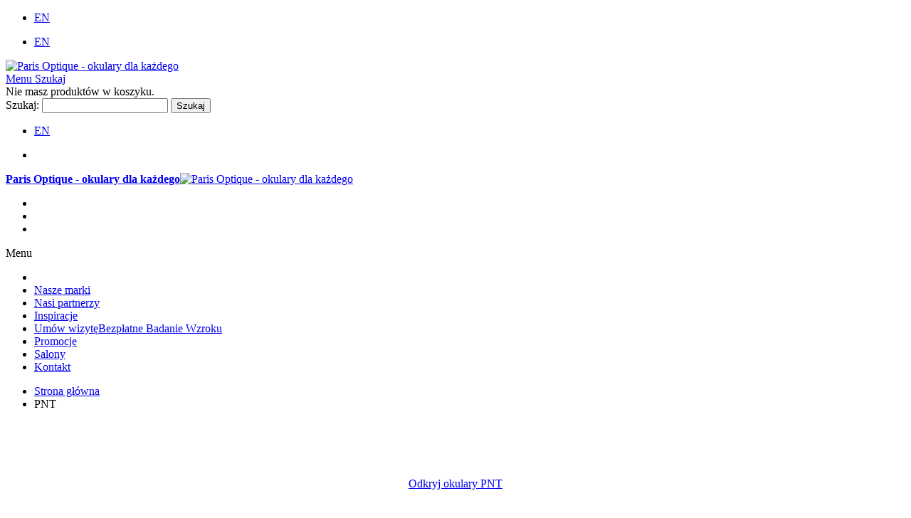

--- FILE ---
content_type: text/html; charset=UTF-8
request_url: https://parisoptique.pl/pnt
body_size: 11931
content:
<!DOCTYPE html>

<!--[if lt IE 7 ]> <html lang="pl" id="top" class="no-js ie6"> <![endif]-->
<!--[if IE 7 ]>    <html lang="pl" id="top" class="no-js ie7"> <![endif]-->
<!--[if IE 8 ]>    <html lang="pl" id="top" class="no-js ie8"> <![endif]-->
<!--[if IE 9 ]>    <html lang="pl" id="top" class="no-js ie9"> <![endif]-->
<!--[if (gt IE 9)|!(IE)]><!--> <html lang="pl" id="top" class="no-js"> <!--<![endif]-->

<head>
<meta http-equiv="Content-Type" content="text/html; charset=utf-8" />
<title>PNT</title>
	<meta name="viewport" content="width=device-width, initial-scale=1" />
	<meta name="description" content="" />
<meta name="keywords" content="" />
<meta name="robots" content="INDEX,FOLLOW" />
<link rel="icon" href="https://parisoptique.pl/media/favicon/default/favicon.png" type="image/x-icon" />
<link rel="shortcut icon" href="https://parisoptique.pl/media/favicon/default/favicon.png" type="image/x-icon" />

<!--[if lt IE 7]>
<script type="text/javascript">
//<![CDATA[
    var BLANK_URL = 'https://parisoptique.pl/js/blank.html';
    var BLANK_IMG = 'https://parisoptique.pl/js/spacer.gif';
//]]>
</script>
<![endif]-->

<link rel="stylesheet" type="text/css" href="https://parisoptique.pl/media/css_secure/512db86eae4927745387b2e1e478a36a.css" media="all" />
<link rel="stylesheet" type="text/css" href="https://parisoptique.pl/media/css_secure/9342314e68cece6e7a73e872665aef74.css" media="print" />
<script type="text/javascript" src="https://parisoptique.pl/media/js/b567e953268eecdb057e032535b476c6.js"></script>
<link rel="stylesheet" href="https://secure.przelewy24.pl/skrypty/ecommerce_plugin.css.php" />
<!--[if IE]>
<link rel="stylesheet" type="text/css" href="https://parisoptique.pl/media/css_secure/f379bfdeea36c3c26546a9fa0e7ed307.css" media="all" />
<![endif]-->
<!--[if lt IE 7]>
<script type="text/javascript" src="https://parisoptique.pl/media/js/e451f9ebdb2df5c705b3f42dd64dcfef.js"></script>
<![endif]-->
<!--[if lte IE 7]>
<link rel="stylesheet" type="text/css" href="https://parisoptique.pl/media/css_secure/9ed9ab92348d4579793c7714394b607c.css" media="all" />
<![endif]-->
<!--[if lte IE 8]>
<link rel="stylesheet" type="text/css" href="https://parisoptique.pl/media/css_secure/b5e6d167b8c108d5bfb76215a4a6f3e9.css" media="all" />
<![endif]-->

<script type="text/javascript">
//<![CDATA[
Mage.Cookies.path     = '/';
Mage.Cookies.domain   = '.parisoptique.pl';
//]]>
</script>

<script type="text/javascript">
//<![CDATA[
optionalZipCountries = ["AF","AL","DZ","AD","AO","AI","AQ","AG","AN","SA","AR","AM","AW","AU","AT","AZ","BS","BH","BD","BB","BE","BZ","BJ","BM","BT","BY","BO","BA","BW","BR","BN","IO","VG","BG","BF","BI","CL","CN","HR","CI","CY","TD","ME","CZ","UM","DK","CD","DM","DO","DJ","EG","EC","ER","EE","ET","FK","FJ","PH","FI","FR","TF","GA","GM","GS","GH","GI","GR","GD","GL","GE","GU","GY","GF","GP","GT","GN","GW","GQ","HT","ES","NL","HN","HK","IN","ID","IQ","IR","IE","IS","IL","JM","JP","YE","JO","KY","KH","CM","CA","QA","KZ","KE","KG","KI","CO","KM","CG","KR","KP","CR","CU","KW","LA","LS","LB","LR","LY","LI","LT","LU","LV","MK","MG","YT","MO","MW","MV","MY","ML","MT","MP","MA","MQ","MR","MU","MX","FM","MM","MD","MC","MN","MS","MZ","NA","NR","NP","DE","NE","NG","NI","NU","NF","NO","NC","NZ","OM","PK","PW","PA","PG","PY","PE","PN","PF","PL","PR","PT","ZA","CF","CV","RE","RU","RO","RW","EH","BL","MF","PM","KN","LC","VC","SV","WS","AS","SM","SN","RS","SC","SL","SG","SK","SI","SO","LK","US","SZ","SD","SR","SJ","SY","CH","SE","TJ","TH","TW","TZ","PS","TL","TG","TK","TO","TT","TN","TR","TM","TC","TV","UG","UA","UY","UZ","VU","WF","VA","VE","HU","GB","VN","IT","BV","CX","GG","JE","IM","SH","AX","CK","VI","HM","CC","MH","FO","SB","ST","ZM","ZW","AE"];
//]]>
</script>
            <!-- BEGIN GOOGLE UNIVERSAL ANALYTICS CODE -->
        <script type="text/javascript">
        //<![CDATA[
            (function(i,s,o,g,r,a,m){i['GoogleAnalyticsObject']=r;i[r]=i[r]||function(){
            (i[r].q=i[r].q||[]).push(arguments)},i[r].l=1*new Date();a=s.createElement(o),
            m=s.getElementsByTagName(o)[0];a.async=1;a.src=g;m.parentNode.insertBefore(a,m)
            })(window,document,'script','//www.google-analytics.com/analytics.js','ga');

            
ga('create', 'UA-93480773-1', 'auto');

ga('send', 'pageview');
            
        //]]>
        </script>
        <!-- END GOOGLE UNIVERSAL ANALYTICS CODE -->
    <style type="text/css">
									.footer-container2
	{
		background-image: url(https://parisoptique.pl/media/wysiwyg/infortis/ultimo/_patterns/default/1.png);
	}
		</style><script type="text/javascript">//<![CDATA[
        var Translator = new Translate({"HTML tags are not allowed":"Znaczniki HTML s\u0105 niedozwolone","Please select an option.":"Prosz\u0119 o wybranie opcji.","This is a required field.":"To pole jest wymagane.","Please enter a valid number in this field.":"Prosz\u0119 o wprowadzenie poprawnego numeru w tym polu.","The value is not within the specified range.":"Warto\u015b\u0107 nie znajduje si\u0119 w podanym zakresie.","Please use numbers only in this field. Please avoid spaces or other characters such as dots or commas.":"Prosz\u0119 o u\u017cywanie tylko liczb w tym polu. Prosz\u0119 o unikanie spacji, przecink\u00f3w lub kropek.","Please use letters only (a-z or A-Z) in this field.":"Prosz\u0119 o u\u017cywanie jedynie liter (a-z lub A-Z) w tym polu.","Please use only letters (a-z), numbers (0-9) or underscore(_) in this field, first character should be a letter.":"Prosz\u0119 o u\u017cywanie jedynie liter (a-z), cyfr (0-9) lub podkre\u015blnika (_) w tym polu, pierwszy znak powinien by\u0107 liter\u0105.","Please use only letters (a-z or A-Z) or numbers (0-9) only in this field. No spaces or other characters are allowed.":"Prosz\u0119 o u\u017cywanie jedynie liter (a-z lub A-Z) lub cyfr (0-9) w tym polu. Spacje i inne znaki nie s\u0105 dozwolone.","Please use only letters (a-z or A-Z) or numbers (0-9) or spaces and # only in this field.":"Prosz\u0119 o u\u017cywanie jedynie liter (a-z lub A-Z), cyfr (0-9) lub spacji i # w tym polu.","Please enter a valid phone number. For example (123) 456-7890 or 123-456-7890.":"Prosz\u0119 o wprowadzenie poprawnego numeru telefonu. Na przyk\u0142ad: (012) 345 67 89 lub 012 345 6789.","Please enter a valid fax number. For example (123) 456-7890 or 123-456-7890.":"Prosz\u0119 o wprowadzenie poprawnego numeru faksu. Na przyk\u0142ad: (012) 345 67 89 lub 012 345 6789.","Please enter a valid date.":"Prosz\u0119 o wprowadzenie poprawnej daty.","The From Date value should be less than or equal to the To Date value.":"Data pocz\u0105tkowa nie mo\u017ce by\u0107 p\u00f3\u017aniejsza ni\u017c data ko\u0144cowa","Please enter a valid email address. For example johndoe@domain.com.":"Prosz\u0119 o wprowadzenie poprawnego adresu e-mail. Na przyk\u0142ad: jankowalski@domena.pl.","Please use only visible characters and spaces.":"Prosz\u0119 u\u017cywa\u0107 tylko widocznych znak\u00f3w i spacji.","Please enter 7 or more characters. Password should contain both numeric and alphabetic characters.":"Prosz\u0119 o wprowadzenie 7 lub wi\u0119cej znak\u00f3w. Has\u0142o powinno zawiera\u0107 zar\u00f3wno znaki numeryczne jak i znaki alfabetu.","Please make sure your passwords match.":"Prosz\u0119 upewni\u0107 si\u0119, \u017ce has\u0142a pasuj\u0105 do siebie.","Please enter a valid URL. Protocol is required (http:\/\/, https:\/\/ or ftp:\/\/)":"Prosz\u0119 o wprowadzenie poprawnego URL. Wymagany jest protok\u00f3\u0142 (http:\/\/, https:\/\/ lub ftp:\/\/)","Please enter a valid URL. For example http:\/\/www.example.com or www.example.com":"Prosz\u0119 o wprowadzenie poprawnego URL. Na przyk\u0142ad: http:\/\/www.strona.pl lub www.strona.pl","Please enter a valid URL Key. For example \"example-page\", \"example-page.html\" or \"anotherlevel\/example-page\".":"Prosz\u0119 o wprowadzenie poprawnego klucza URL. Na przyk\u0142ad: \"przykladowa-strona\" lub \"przykladowa-strona.html\" lub \"innypoziom\/przykladowa-strona\".","Please enter a valid XML-identifier. For example something_1, block5, id-4.":"Prosz\u0119 o wprowadzenie poprawnego identyfikatora XML. Na przyk\u0142ad cos_1, blok5, id-4","Please enter a valid social security number. For example 123-45-6789.":"Prosz\u0119 o wprowadzenie poprawnego numeru ubezpieczenia spo\u0142ecznego. Na przyk\u0142ad: 123-45-6789.","Please enter a valid zip code. For example 90602 or 90602-1234.":"Prosz\u0119 o wprowadzenie poprawnego kodu pocztowego. Na przyk\u0142ad: 90602 lub 90-602.","Please enter a valid zip code.":"Prosz\u0119 o wprowadzenie poprawnego kodu pocztowego.","Please use this date format: dd\/mm\/yyyy. For example 17\/03\/2006 for the 17th of March, 2006.":"Prosz\u0119 o u\u017cycie nast\u0119puj\u0105cego formatu daty: dd\/mm\/rrrr. Na przyk\u0142ad: 17\/03\/2006.","Please enter a valid $ amount. For example $100.00.":"Prosz\u0119 o wprowadzenie poprawnej kwoty w $. Na przyk\u0142ad $100.00.","Please select one of the above options.":"Prosz\u0119 o wyb\u00f3r jednej z powy\u017cszych opcji.","Please select one of the options.":"Prosz\u0119 o wyb\u00f3r jednej z opcji.","Please select State\/Province.":"Prosz\u0119 o wyb\u00f3r regionu.","Please enter a number greater than 0 in this field.":"Prosz\u0119 o podanie numeru wi\u0119kszego od 0 w tym polu.","Please enter a number 0 or greater in this field.":"Prosz\u0119 o podanie cyfry 0 lub wi\u0119kszej w tym polu.","Please enter a valid credit card number.":"Prosz\u0119 o wprowadzenie poprawnego numeru karty kredytowej.","Credit card number does not match credit card type.":"Numer karty nie zgadza si\u0119 z podanym typem karty.","Card type does not match credit card number.":"Typ karty nie zgadza si\u0119 z podanym numerem karty.","Incorrect credit card expiration date.":"Nieprawid\u0142owa data wyga\u015bni\u0119cia karty.","Please enter a valid credit card verification number.":"Prosz\u0119 o wprowadzenie poprawnego weryfikacyjnego numeru karty kredytowej.","Please use only letters (a-z or A-Z), numbers (0-9) or underscore(_) in this field, first character should be a letter.":"Prosz\u0119 o u\u017cywanie jedynie liter (a-z lub A-Z), cyfr (0-9) lub podkre\u015blnika (_) w tym polu, pierwszy znak powinien by\u0107 liter\u0105.","Please input a valid CSS-length. For example 100px or 77pt or 20em or .5ex or 50%.":"Prosz\u0119 o wprowadzenie poprawnej d\u0142ugo\u015bci CSS. Na przyk\u0142ad 100px lub 77pt lub 20em lub .5ex lub 50%.","Text length does not satisfy specified text range.":"D\u0142ugo\u015b\u0107 tekstu nie odpowiada podanemu zasi\u0119gowi tekstu.","Please enter a number lower than 100.":"Prosz\u0119 o podanie liczby mniejszej ni\u017c 100.","Please select a file":"Wybierz plik","Please enter issue number or start date for switch\/solo card type.":"Prosz\u0119 o podanie numeru wydania lub daty rozpocz\u0119cia dla kart typu switch\/solo.","Please wait, loading...":"Prosz\u0119 czeka\u0107, trwa \u0142adowanie...","This date is a required value.":"Data jest polem wymaganym.","Please enter a valid day (1-%d).":"Prosz\u0119 wpisa\u0107 poprawny dzie\u0144 (1-%d).","Please enter a valid month (1-12).":"Prosz\u0119 wpisa\u0107 poprawny miesi\u0105c (1-12).","Please enter a valid year (1900-%d).":"Prosz\u0119 wpisa\u0107 poprawny rok (1900-%d).","Please enter a valid full date":"Prosz\u0119 o wprowadzenie poprawnej pe\u0142nej daty","Please enter a valid date between %s and %s":"Prosz\u0119 o wprowadzenie poprawnej daty pomi\u0119dzy %s i %s","Please enter a valid date equal to or greater than %s":"Prosz\u0119 o wprowadzenie poprawnej daty r\u00f3wnej lub wi\u0119kszej ni\u017c %s","Please enter a valid date less than or equal to %s":"Prosz\u0119 o wprowadzenie poprawnej daty mniejszej lub r\u00f3wnej ni\u017c %s","Complete":"Zako\u0144czone","Add Products":"Dodaj produkty","Please choose to register or to checkout as a guest":"Prosz\u0119 o rejestracj\u0119 lub z\u0142o\u017cenie zam\u00f3wienia jako go\u015b\u0107","Your order cannot be completed at this time as there is no shipping methods available for it. Please make necessary changes in your shipping address.":"Twoje zam\u00f3wienie nie mo\u017ce zosta\u0107 zrealizowane, w chwili obecnej nie mamy dla niego odpowiedniej metody dostawy. Prosz\u0119 wprowadzi\u0107 odpowiednie zmiany do swojego adresu dostawy.","Please specify shipping method.":"Prosz\u0119 o wyb\u00f3r metody dostawy.","Your order cannot be completed at this time as there is no payment methods available for it.":"Twoje zam\u00f3wienie nie mo\u017ce zosta\u0107 zrealizowane, w chwili obecnej nie mamy dla niego odpowiedniej metody p\u0142atno\u015bci.","Please specify payment method.":"Prosz\u0119 o wyb\u00f3r metody p\u0142atno\u015bci.","Add to Cart":"Dodaj do koszyka","In Stock":"W magazynie","Out of Stock":"Brak w magazynie"});
        //]]></script> 
    <script type="text/javascript"
            src=
"https://translate.google.com/translate_a/element.js?
cb=googleTranslateElementInit">
    </script>
<meta name="facebook-domain-verification" content="mxzv7zcbwgxx41h5g4vlna99x00r4x" />

<!-- Facebook Pixel Code -->
<script>
!function(f,b,e,v,n,t,s)
{if(f.fbq)return;n=f.fbq=function(){n.callMethod?
n.callMethod.apply(n,arguments):n.queue.push(arguments)};
if(!f._fbq)f._fbq=n;n.push=n;n.loaded=!0;n.version='2.0';
n.queue=[];t=b.createElement(e);t.async=!0;
t.src=v;s=b.getElementsByTagName(e)[0];
s.parentNode.insertBefore(t,s)}(window, document,'script',
'https://connect.facebook.net/en_US/fbevents.js');
fbq('init', '376016710295451');
fbq('track', 'PageView');
</script>
<noscript><img height="1" width="1" style="display:none"
src="https://www.facebook.com/tr?id=376016710295451&ev=PageView&noscript=1"
/></noscript>
<!-- End Facebook Pixel Code -->

<!-- Global site tag (gtag.js) - Google Ads: 859033497 -->
<script async src="https://www.googletagmanager.com/gtag/js?id=AW-859033497"></script>
<script>
  window.dataLayer = window.dataLayer || [];
  function gtag(){dataLayer.push(arguments);}
  gtag('js', new Date());

  gtag('config', 'AW-859033497');
</script>
<div id="fb-root"></div>
<script>
  window.fbAsyncInit = function() {
    FB.init({
      xfbml            : true,
      version          : 'v3.2'
    });
  };

  (function(d, s, id) {
  var js, fjs = d.getElementsByTagName(s)[0];
  if (d.getElementById(id)) return;
  js = d.createElement(s); js.id = id;
  js.src = 'https://connect.facebook.net/pl_PL/sdk/xfbml.customerchat.js';
  fjs.parentNode.insertBefore(js, fjs);
}(document, 'script', 'facebook-jssdk'));</script>

<!-- Meta Pixel Code VALKEA -->

<script>

!function(f,b,e,v,n,t,s)

{if(f.fbq)return;n=f.fbq=function(){n.callMethod?

n.callMethod.apply(n,arguments):n.queue.push(arguments)};

if(!f._fbq)f._fbq=n;n.push=n;n.loaded=!0;n.version='2.0';

n.queue=[];t=b.createElement(e);t.async=!0;

t.src=v;s=b.getElementsByTagName(e)[0];

s.parentNode.insertBefore(t,s)}(window, document,'script',

'https://connect.facebook.net/en_US/fbevents.js');

fbq('init', '820710352229326');

fbq('track', 'PageView');

</script>

<noscript><img height="1" width="1" style="display:none"

src=https://www.facebook.com/tr?id=820710352229326&ev=PageView&noscript=1

/></noscript>

<!-- End Meta Pixel Code -->
   
</head>
<body class=" cms-page-view responsive cms-pnt ">
<div id="root-wrapper">
<div class="wrapper">
        <div class="page">
        <div id="header-container" class="header-container header-mobile move-switchers" style="display:none;">
<div class="header-container2">
<div class="header-container3">

        <!-- Part of the header displayed only in mobile mode -->
    <div class="header-m-container">

        <div class="header-m-top-container">
            <div class="header-m-top header container clearer">
                <div class="inner-container">

                    
                                                                <div id="lang-switcher-wrapper-mobile" class="item item-right">
    <ul>
                             <li class="language-en">
        <a href="https://parisoptique.pl/pnt?___store=en&amp;___from_store=pl">EN</a>
        </li>
               </ul>
    </div>
                    
                </div> <!-- end: inner-container -->
            </div> <!-- end: header-m-top -->
        </div> <!-- end: header-m-top-container -->

        <div class="header-m-primary-container">
            <div class="header-m-primary header container">
                <div class="inner-container">

                                            <div id="header-collateral" class="header-collateral">
                            
    <ul>
                             <li class="language-en">
        <a href="https://parisoptique.pl/pnt?___store=en&amp;___from_store=pl">EN</a>
        </li>
               </ul>
                                                        </div>
                    
                    <!-- Mobile logo -->
                    <div class="logo-wrapper--mobile">
                        <a class="logo logo--mobile" href="https://parisoptique.pl/" title="Paris Optique - okulary dla każdego">
                            <img src="https://parisoptique.pl/skin/frontend/ultimo/default/images/logo-paris-optique.png" alt="Paris Optique - okulary dla każdego" />
                        </a>
                    </div>
                    <div class="clearer after-mobile-logo"></div>

                    <!-- Skip links -->
                    <div class="skip-links-wrapper skip-links--3">

                                                    <a href="#header-nav" class="skip-link skip-nav">
                                <span class="icon ic ic-menu"></span>
                                <span class="label">Menu</span>
                            </a>
                        
                                                    <a href="#header-search" class="skip-link skip-search">
                                <span class="icon ic ic-search"></span>
                                <span class="label">Szukaj</span>
                            </a>
                        
                        
                        
                        
                                                                            <div id="mini-cart-marker-mobile"></div>
                            <div id="mini-cart" class="mini-cart dropdown is-empty">

    <a href="#header-cart" class="mini-cart-heading dropdown-heading cover skip-link skip-cart">
        <span>
        
            <span class="icon ic ic-cart"></span>
                        <span class="label" style="display:none;">Cart</span>
                        <span class="caret"></span>

        </span>
    </a> <!-- end: heading -->
    
                <div id="header-cart" class="mini-cart-content dropdown-content left-hand block block block-cart skip-content skip-content--style">
            <div class="block-content-inner">

                                <div class="empty">Nie masz produktów w koszyku.</div>

            </div> <!-- end: inner block -->
        </div> <!-- end: dropdown-content -->
    
</div>
                        
                                                    <div id="header-nav" class="skip-content skip-content--style">
                                <div id="nav-marker-mobile"></div>
                            </div>

                                                    <div id="search-marker-mobile"></div>
                            <div id="header-search" class="skip-content skip-content--style">
    <div class="search-wrapper">
        <form id="search_mini_form" action="https://parisoptique.pl/catalogsearch/result/" method="get">
    <div class="form-search">
        <label for="search">Szukaj:</label>
        <input id="search" type="text" name="q" value="" class="input-text" maxlength="128" />
        <button type="submit" title="Szukaj" class="button"><span><span>Szukaj</span></span></button>
        <div id="search_autocomplete" class="search-autocomplete"></div>
        <script type="text/javascript">
        //<![CDATA[
            var searchForm = new Varien.searchForm('search_mini_form', 'search', 'Szukaj tutaj w całym sklepie...');
            searchForm.initAutocomplete('https://parisoptique.pl/catalogsearch/ajax/suggest/', 'search_autocomplete');
        //]]>
        </script>
    </div>
</form>
    </div>
</div>
                        
                        
                        
                            <div class="skip-links-clearer clearer"></div>

                    </div> <!-- end: skip-links-wrapper -->

                </div> <!-- end: inner-container -->
            </div> <!-- end: header-m-primary -->
        </div> <!-- end: header-m-primary-container -->

    </div> <!-- end: header-m-container -->
    
    <!-- Part of the header displayed only in regular mode -->
    <div class="header-top-container">
        <div class="header-top header container clearer">
            <div class="inner-container">

                                
                <div class="left-column">

                    
                    
                                                            <div class="item item-left hide-below-960">
                        <p class="welcome-msg"> </p>
                    </div>

                </div> <!-- end: left column -->

                <div class="right-column">

                                                                        <div class="item item-right item-interface"><div id="search-marker-regular"></div></div>
                                                    <div class="item item-right item-interface"><div id="lang-switcher-wrapper-regular">
    <ul>
                             <li class="language-en">
        <a href="https://parisoptique.pl/pnt?___store=en&amp;___from_store=pl">EN</a>
        </li>
               </ul>
    </div></div>
                                            
                                        
                                            <div class="item item-right block_header_top_right">

<ul class="links">
                        <li class="first">
<a href="tel:+48 666 022 219" title="zadzwoń"><span class="fa fa-phone-of"></span></a>
</li>
</ul>
</body>
</html></div>
                    
                    
                    
                </div> <!-- end: right column -->

            </div> <!-- end: inner-container -->
        </div> <!-- end: header-top -->
    </div> <!-- end: header-top-container -->

    <div class="header-primary-container">
        <div class="header-primary header container">
            <div class="inner-container">

                
                                <div class="hp-blocks-holder">

                                            <!-- Left column -->
                        <div class="hp-block left-column grid12-4">
                                                                                                                            <div class="item"><div class="logo-wrapper logo-wrapper--regular">
			<a class="logo logo--regular" href="https://parisoptique.pl/" title="Paris Optique - okulary dla każdego"><strong>Paris Optique - okulary dla każdego</strong><img src="https://parisoptique.pl/skin/frontend/ultimo/default/images/logo-paris-optique.png" alt="Paris Optique - okulary dla każdego" /></a>
	</div>
</div>
                                                                                    </div> <!-- end: left column -->
                    
                                            <!-- Central column -->
                        <div class="hp-block central-column grid12-4">
                                                                                </div> <!-- end: central column -->
                    
                                            <!-- Right column -->
                        <div class="hp-block right-column grid12-4">
                                                                                                                            <div class="item"><div id="user-menu-wrapper-regular">
    <div id="user-menu" class="user-menu">

        
        
        
        
                
        
        
        
                
        
        
        
        
    </div> <!-- end: user-menu -->
</div>
</div>
                                                                                    </div> <!-- end: right column -->
                                        
                </div> <!-- end: hp-blocks-holder -->

            </div> <!-- end: inner-container -->
        </div> <!-- end: header-primary -->
    </div> <!-- end: header-primary-container -->

            
    <div class="nav-container skip-content sticky-container sticky-container--full-width">
        <div class="nav container clearer">
            <div class="inner-container"><div class="navi-wrapper">

        <ul class="nav-holders-wrapper">
        <li id="nav-holder1" class="nav-item level0 level-top nav-holder"></li>
        <li id="nav-holder2" class="nav-item level0 level-top nav-holder"><div id="mini-cart-marker-regular"></div></li>
        <li id="nav-holder3" class="nav-item level0 level-top nav-holder"><div id="mini-compare-marker-regular"></div></li>
    </ul>

            
        <div class="mobnav-trigger menu-trigger">
            <div class="menu-trigger-inner">
                <span class="trigger-icon"><span class="line"></span><span class="line"></span><span class="line"></span></span>
                <span class="label">Menu</span>
            </div>
        </div>

    
        
            
        <div id="nav-marker-regular"></div>
    <nav id="mainmenu" class="navi nav-regular opt-fx-fade-inout opt-sb0 opt-sob opt-hide480 with-bullets">
        <ul>

                        
            
                            <li class="nav-item nav-item--home level0 level-top">
                    <a class="level-top" href="https://parisoptique.pl/"><span class="ic ic-home"></span></a>
                </li>
                        
                                        <li class="nav-item level0 nav-1 level-top first classic"><a href="https://parisoptique.pl/brands/" class="level-top"><span>Nasze marki</span></a></li><li class="nav-item level0 nav-2 level-top classic"><a href="https://parisoptique.pl/partners/" class="level-top"><span>Nasi partnerzy</span></a></li><li class="nav-item level0 nav-3 level-top classic"><a href="https://parisoptique.pl/inspirations/" class="level-top"><span>Inspiracje</span></a></li><li class="nav-item level0 nav-4 level-top classic"><a href="https://parisoptique.pl/kalendarz/" class="level-top"><span>Umów wizytę<span class="cat-label cat-label-label2 pin-bottom">Bezpłatne Badanie Wzroku</span></span></a></li><li class="nav-item level0 nav-5 level-top classic"><a href="https://parisoptique.pl/sales" class="level-top"><span>Promocje</span></a></li><li class="nav-item level0 nav-6 level-top classic"><a href="https://parisoptique.pl/salony/" class="level-top"><span>Salony</span></a></li><li class="nav-item level0 nav-7 level-top last classic"><a href="https://parisoptique.pl/kontakt/" class="level-top"><span>Kontakt</span></a></li>                    
                                    
                                                                
        </ul>
    </nav>

    <div class="nav-border-bottom"></div>

</div> <!-- end: navi-wrapper -->
<script type="text/javascript">
//<![CDATA[

    var topMenuContainer = jQuery('#mainmenu');
    var topMenuSettings = {
        mobileMenuThreshold: 992        , isVerticalLayout: false        
        , mode: 0                , initVerticalMenuCollapsed: true        , outermostContainer: jQuery('.hp-blocks-holder')        , fullWidthDdContainer: jQuery('.hp-blocks-holder')    };
    var theTopMenu = topMenuContainer.ultramegamenu(topMenuSettings).data("infortis-ultramegamenu");
    theTopMenu.enableDropdowns();

        
        jQuery(function($) {

            var itemsList = topMenuContainer.children('ul');

            // Non-clickable links
            itemsList.on('click', '.no-click', function(e) {
                e.preventDefault();
            });

        }); //end: on document ready

        jQuery(window).on("load", function() {

            var menubar = topMenuContainer;
            var isTouchDevice = ('ontouchstart' in window) || (navigator.msMaxTouchPoints > 0);
            if (isTouchDevice)
            {
                menubar.on('click', 'a', function(e) {

                    var link = jQuery(this);
                    if (!menubar.hasClass('nav-mobile') && link.parent().hasClass('nav-item--parent'))
                    {
                        if (!link.hasClass('ready'))
                        {
                            e.preventDefault();
                            menubar.find('.ready').removeClass('ready');
                            link.parents('li').children('a').addClass('ready');
                        }
                    }

                }); //end: on click
            } //end: if isTouchDevice

        }); //end: on load

    
//]]>
</script>
</div>
        </div>
    </div>    
</div> <!-- end: header-container3 -->
</div> <!-- end: header-container2 -->
</div> <!-- end: header-container -->
<script type="text/javascript">
//<![CDATA[

    var theHeaderContainer = jQuery('#header-container');

        
        var smartHeaderSettings = {
            cartBlockSelector: '#mini-cart'
            , dropdownBlockClass: 'dropdown'
        };
        theHeaderContainer.smartheader(smartHeaderSettings);

    
    jQuery(function($) {

        
            //Skip Links
            var skipContents = $('.skip-content');
            var skipLinks = $('.skip-link');
            skipLinks.on('click', function (e) {
                e.preventDefault();

                var self = $(this);
                var target = self.attr('href');

                //Get target element
                var elem = $(target);

                //Check if stub is open
                var isSkipContentOpen = elem.hasClass('skip-active') ? 1 : 0;

                //Hide all stubs
                skipLinks.removeClass('skip-active');
                skipContents.removeClass('skip-active');

                //Toggle stubs
                if (isSkipContentOpen) {
                    self.removeClass('skip-active');
                } else {
                    self.addClass('skip-active');
                    elem.addClass('skip-active');
                }
            });

        
        
            var stickyHeaderSettings = {
                stickyThreshold: 992                , cartBlockSelector: '#mini-cart'
            };
            theHeaderContainer.stickyheader(stickyHeaderSettings);

        
    }); //end: on document ready

//]]>
</script>
<script type="text/javascript">
//<![CDATA[

    //Expose the header container
    var jsHeaderContainerObject = document.getElementById("header-container");
    if (jsHeaderContainerObject.style.display == 'none')
    {
        jsHeaderContainerObject.style.display = "block";
        jsHeaderContainerObject.classList.add("js-shown"); ///
    }

//]]>
</script>
        <div class="main-container col1-layout">
            <div class="main-top-container"></div>
            <div class="main container">
                <div class="inner-container">
                    <div class="breadcrumbs">
    <ul>
                                    <li class="home" itemscope itemtype="http://data-vocabulary.org/Breadcrumb">
                    <a href="https://parisoptique.pl/" title="Przejdź na stronę główną" itemprop="url"><span itemprop="title">Strona główna</span></a>
            
                                <span class="sep"></span>
                                
                </li>
                                    <li class="cms_page">
                    <span class="last-crumb">PNT</span>
            
                                
                </li>
            </ul>
</div>
                    <div class="preface"></div>
                    <div id="page-columns" class="columns">
                        <div class="column-main">
                                                        <div class="std"><!DOCTYPE html>
<html>
<head>
  <style>
    /* Stylizacja tylko dla elementów na naszej stronie */
    .custom-page-container {
      display: flex;
      flex-direction: column;
      align-items: center;
      justify-content: center;
      height: auto;
      margin: 0;
    }
    .custom-page-main {
      text-align: justify;
    }
    .custom-image-text-container {
      display: flex;
      flex-direction: row;
      align-items: center;
      margin-top: 20px;
      max-width: 100%;
    }
    .custom-image-container {
      flex: 1;
      display: flex;
      align-items: center;
    }
    .custom-image-container img {
      transition: transform 0.5s;
      max-width: 90%;
    }
    .custom-image-container:hover img {
      transform: scale(1.2);
    }
    .custom-text-container {
      flex: 1;
      padding: 20px;
      text-align: justify;
    }
    .custom-text-container p {
      transition: font-size 0.5s;
      font-size: 16px; 
    }
    .custom-image-container:hover + .custom-text-container p {
      font-size: 20px; 
    }
    .custom-text-container:hover p {
      font-size: 20px; 
    }
    .custom-back-button {
      display: inline-block;
      padding: 10px 20px;
      background-color: #FF69B4;
      color: #fff;
      text-decoration: none;
      border-radius: 5px;
      transition: background-color 0.3s;
      margin-top: 20px;
    }
    .custom-back-button:hover {
      background-color: #FF1493;
    }
</style>
</head>
<body>
<div class="col-xs-6 col-md-6 ban ban-effect-1">

<div class="custom-image-text-container">
<div class="custom-image-container">
<a href="#" title="nasze marki">
<img src="https://parisoptique.pl/media/wysiwyg/media/OPRAWY/PNT/Frame 1.jpg" alt="" />
</a>
</div></div></div></div>
<div class="col-xs-6 col-md-6 ban ban-effect-1">
<div class="custom-image-text-container">
<div class="custom-image-container">
<a href="#" title="nasze marki"><img src="https://parisoptique.pl/media/wysiwyg/media/OPRAWY/PNT/Frame 2.jpg" alt="" />
</a>
<br>
</div></div></div></div><br>
 <center><a href="https://parisoptique.pl/okulary-sloneczne.html" target="_parent">Odkryj okulary PNT <br><img src="https://parisoptique.pl/media/wysiwyg/png-clipart-computer-icons-shopping-cart-retail-shopping-cart-angle-text.png" alt="" style="width: 16px; height: 16px;"></a>
</center>
</div>
</div>
<br>
<form>
<p align="center">
<input type="button" class="custom-back-button" value="Powrót" onclick="history.back()">
</p>
</form>

</div>
</body>
</html></div>                        </div>
                    </div>
                    <div class="postscript"></div>
                </div>
            </div>
            <div class="main-bottom-container"></div>
        </div>
        <div class="footer-container">
<div class="footer-container2">
<div class="footer-container3">

	
	
		
		
	<div class="footer-primary-container section-container">
		<div class="footer-primary footer container">
			<div class="inner-container">

				
								<div class="clearer">
					<div class="grid12-12">  <div class="std"><div class="grid12-3">
	<div class="mobile-collapsible">

		<h6 class="block-title heading">LINKI</h6>
		<div class="block-content">
			<ul class="bullet">
				<li><a href="https://parisoptique.pl/nasze_marki/">NASZE MARKI</a></li>
				<li><a href="https://parisoptique.pl/nasi_partnerzy/">NASI PARTNERZY</a></li>
                                <li><a href="https://parisoptique.pl/inspiracje/">INSPIRACJE</a></li>
                                <li><a href="https://parisoptique.pl/customer/account/">TWOJE KONTO</a></li>
                                <li><a href="https://parisoptique.pl/praca/">PRACA</a></li>
			</ul>
		</div>

	</div>
</div>

<div class="grid12-3">
	<div class="mobile-collapsible">

		<h6 class="block-title heading">ZNAJDŹ NAS</h6>
		<div class="block-content">
			<ul class="bullet">
				<li><a href="https://www.facebook.com/parisoptique/">FACEBOOK</a></li>
				<li><a href="https://www.instagram.com/paris.optique/">INSTAGRAM</a></li>
			</ul>
		</div>

	</div>
</div>

<div class="grid12-3">
	<div class="mobile-collapsible">

		<h6 class="block-title heading">PARIS OPTIQUE</h6>
		<div class="block-content">
			<p>Masz pytania? Skontaktuj się z nami!</p>
<ul class="bullet">
<li><a href="mailto:contact@parisoptique.pl">contact@parisoptique.pl </a></li>
				<li><a href="tel:666022219">+48 666 022 219</a></li>
( pon-pt w godzinach 9:00-18:00 )

			</ul>
		</div>

	</div>
</div><div class="grid12-3">
	<div class="mobile-collapsible">

		<h6 class="block-title heading">INFORMACJE</h6>
		<div class="block-content">
			<ul class="bullet">
    <li><a href="https://parisoptique.pl/bezpieczne-zakupy">Bezpieczne zakupy</a></li>
    <li><a href="https://parisoptique.pl/formy-platnosci">Formy płatności</a></li>
<li><a href="https://parisoptique.pl/regulamin">Regulamin Sklepu On-line</a></li>
<li><a href="https://parisoptique.pl/regulamin_zlecen_wstepnych">Regulamin Zleceń Wstępnych</a></li>
<li><a href="https://parisoptique.pl/warranty">Warunki gwarancji</a></li>
<li><a href="https://parisoptique.pl/rodo">RODO</a></li>
<li><a href="https://parisoptique.pl/cookies">Polityka Plików Cookie</a></li>
			</ul>
		</div>

	</div>
</div></div></div>				</div> <!-- end: footer-primary section -->
								
							
			</div> <!-- end: inner-container -->
		</div> <!-- end: footer-primary -->
	</div>
	
	
		
	
	
	
	<div class="footer-bottom-container section-container">
		<div class="footer-bottom footer container">
			<div class="inner-container">

				<div class="clearer">
				
											<div class="item item-left">
							<div class="footer-copyright">&copy; 2018 Paris Optique | </div>
						</div>
										
											<div class="item item-right block_footer_payment"><style>
.fb-like {
            float: right;
}
</style>

<p style="text-align: right;"><img alt="Payment methods" src="https://parisoptique.pl/media/wysiwyg/przelewy24.jpg" width="119" /></p>
<p style="text-align: justify;"><img height="130" src="https://parisoptique.pl/media/wysiwyg/plansza_informacyjna_PFR_poziom.png" /></p>
 <script async defer crossorigin="anonymous" src="https://connect.facebook.net/en_US/sdk.js#xfbml=1&version=v10.0" nonce="1uGPkIoE"></script>
    <div class="fb-like" data-href="https://www.facebook.com/parisoptique" data-width="" data-layout="button_count" data-action="like" data-size="large" data-share="false"></div>
</div>
										
					
				</div> <!-- end: footer-bottom section -->

			</div> <!-- end: inner-container -->
		</div> <!-- end: footer-bottom -->
	</div>

		
	<a id="scroll-to-top" class="ic ic-up" href="#top"></a>

</div> <!-- end: footer-container3 -->
</div> <!-- end: footer-container2 -->
</div> <!-- end: footer-container -->

                
<script type="text/javascript">
	//<![CDATA[

			var gridItemsEqualHeightApplied = false;
	function setGridItemsEqualHeight($)
	{
		var $list = $('.category-products-grid');
		var $listItems = $list.children();

		var centered = $list.hasClass('centered');
		var gridItemMaxHeight = 0;
		$listItems.each(function() {
			
			$(this).css("height", "auto"); 			var $object = $(this).find('.actions');

						if (centered)
			{
				var objectWidth = $object.width();
				var availableWidth = $(this).width();
				var space = availableWidth - objectWidth;
				var leftOffset = space / 2;
				$object.css("padding-left", leftOffset + "px"); 			}

						var bottomOffset = parseInt($(this).css("padding-top"));
			if (centered) bottomOffset += 10;
			$object.css("bottom", bottomOffset + "px");

						if ($object.is(":visible"))
			{
								var objectHeight = $object.height();
				$(this).css("padding-bottom", (objectHeight + bottomOffset) + "px");
			}

						
			gridItemMaxHeight = Math.max(gridItemMaxHeight, $(this).height());
		});

		//Apply max height
		$listItems.css("height", gridItemMaxHeight + "px");
		gridItemsEqualHeightApplied = true;

	}
	

//Ukrywanie elementów recepty w pierwszym kroku
	jQuery(function($) {
		$('#step12').on('click', function() //gdy naciśniesz "mam receptę
		{
			$("dl > dt.upload").show(); //pole uploadu skanu recepty
			$("dd.upload").show(); //pole uploadu skanu recepty
			$(".ikantam-widget-box .block-title").show(); // tytuł i cofanie
			$(".container1-wrapper .required").show(); //czerowny monit
		})
		$('#step11').on('click', function()  //gdy naciśniesz nie mam recepty
		{
			$("dl > dt.upload").hide();
			$("dd.upload").hide();
			$(".ikantam-widget-box .block-title").hide();
			$(".container1-wrapper .required").hide();
		})
		//Wyświetlanie przycisku Nie mam recepty gdy cofniesz się do 1 kroku
		$('.resetBtn').on('click', function()
		{
			$("label[for=\"step11\"]").show();
			
		})
		$(".container1-wrapper .required").hide();
		$("dl > dt.upload").hide();
		$("dd.upload").hide();
		$(".ikantam-widget-box .block-title").hide();
		//Ukrywanie przycisku Nie mam recepty
		$("label[for=\"step11\"]").hide();
        // Drop-down
        var ddBlockSelector = '.dropdown';
        var ddOpenTimeout;
        var dMenuPosTimeout;
        var DD_DELAY_IN = 200;
        var DD_DELAY_OUT = 0;
        var DD_ANIMATION_IN = 0;
        var DD_ANIMATION_OUT = 0;

        $(document).on('mouseenter touchstart', ddBlockSelector, function(e) {

            var dd = $(this);
            var ddHeading = dd.children('.dropdown-heading');
            var ddContent = dd.children('.dropdown-content');

            // If dd is not opened yet (or not initialized yet)
            var isDdOpened = dd.data('ddOpened');
            if (isDdOpened === false || isDdOpened === undefined)
            {
                // Clear old position of dd menu
                ddContent.css("left", "");
                ddContent.css("right", "");

                // Show dd menu
                clearTimeout(ddOpenTimeout);
                ddOpenTimeout = setTimeout(function() {
                    
                    dd.addClass('open');

                    // Set dd open flag
                    dd.data('ddOpened', true);
                    
                }, DD_DELAY_IN);

                ddContent.stop(true, true).delay(DD_DELAY_IN).fadeIn(DD_ANIMATION_IN, "easeOutCubic");
                
                // Set new position of dd menu.
                // This code is delayed the same amount of time as dd animation.
                clearTimeout(dMenuPosTimeout);
                dMenuPosTimeout = setTimeout(function() {

                    if (ddContent.offset().left < 0)
                    {
                        var space = dd.offset().left; // Space available on the left of dd
                        ddContent.css("left", (-1)*space);
                        ddContent.css("right", "auto");
                    }
                
                }, DD_DELAY_IN);

            } // end: dd is not opened yet

        }).on('mouseleave', ddBlockSelector, function(e) {

            var dd = $(this);
            var ddContent = dd.children('.dropdown-content');

            clearTimeout(ddOpenTimeout); // Clear, to close dd on mouseleave
            ddContent.stop(true, true).delay(DD_DELAY_OUT).fadeOut(DD_ANIMATION_OUT, "easeInCubic");
            if (ddContent.is(":hidden"))
            {
                ddContent.hide();
            }
            dd.removeClass('open');

            // Clear dd open flag
            dd.data('ddOpened', false);

            // After hiding, clear the click event flag
            dd.data('ddClickIntercepted', false);

        }).on('click', ddBlockSelector, function(e) {

            var dd = $(this);
            var ddHeading = dd.children('.dropdown-heading');
            var ddContent = dd.children('.dropdown-content');

            // Only if the heading was clicked
            if ($.contains(ddHeading[0], e.target) || ddHeading.is(e.target))
            {
                // Only after the first click already happened, the second click can close the dropdown
                if (dd.data('ddClickIntercepted'))
                {
                    if (dd.hasClass('open'))
                    {
                        clearTimeout(ddOpenTimeout); // Clear, to close dd on mouseleave
                        ddContent.stop(true, true).delay(DD_DELAY_OUT).fadeOut(DD_ANIMATION_OUT, "easeInCubic");
                        if (ddContent.is(":hidden"))
                        {
                            ddContent.hide();
                        }
                        dd.removeClass('open');

                        // Clear dd open flag
                        dd.data('ddOpened', false);

                        // After hiding, clear the click event flag
                        dd.data('ddClickIntercepted', false);
                    }
                }
                else 
                {
                    // Set the click event flag
                    dd.data('ddClickIntercepted', true);
                }
            }

        });



				var windowScroll_t;
		$(window).scroll(function(){
			
			clearTimeout(windowScroll_t);
			windowScroll_t = setTimeout(function() {
										
				if ($(this).scrollTop() > 100)
				{
					$('#scroll-to-top').fadeIn();
				}
				else
				{
					$('#scroll-to-top').fadeOut();
				}
			
			}, 500);
			
		});
		
		$('#scroll-to-top').click(function(){
			$("html, body").animate({scrollTop: 0}, 600, "easeOutCubic");
			return false;
		});
		
		
		
				
			var startHeight;
			var bpad;
			$('.category-products-grid').on('mouseenter', '.item', function() {

														if ($(window).width() >= 480)
					{
				
											if (gridItemsEqualHeightApplied === false)
						{
							return false;
						}
					
					startHeight = $(this).height();
					$(this).css("height", "auto"); //Release height
					$(this).find(".display-onhover").fadeIn(400, "easeOutCubic"); //Show elements visible on hover
					var h2 = $(this).height();
					
										////////////////////////////////////////////////////////////////
					var addtocartHeight = 0;
					var addtolinksHeight = 0;
					
										
										
											var diff = 0;
						if (h2 < startHeight)
						{
							$(this).height(startHeight);
						}
						else
						{
							$(this).height(h2);
							diff = h2 - startHeight;
						}
										////////////////////////////////////////////////////////////////

					$(this).css("margin-bottom", "-" + diff + "px"); 
									} 								
			}).on('mouseleave', '.item', function() {

													if ($(window).width() >= 480)
					{
				
					//Clean up
					$(this).find(".display-onhover").stop(true).hide();
					$(this).css("margin-bottom", "");

																$(this).height(startHeight);
					
									} 								
			});
		
		


				$('.products-grid, .products-list').on('mouseenter', '.product-image-wrapper', function() {
			$(this).find(".alt-img").fadeIn(400, "easeOutCubic");
		}).on('mouseleave', '.product-image-wrapper', function() {
			$(this).find(".alt-img").stop(true).fadeOut(400, "easeOutCubic");
		});



				$('.fade-on-hover').on('mouseenter', function() {
			$(this).animate({opacity: 0.75}, 300, 'easeInOutCubic');
		}).on('mouseleave', function() {
			$(this).stop(true).animate({opacity: 1}, 300, 'easeInOutCubic');
		});



				var dResize = {

			winWidth : 0
			, winHeight : 0
			, windowResizeTimeout : null

			, init : function()
			{
				dResize.winWidth = $(window).width();
				dResize.winHeight = $(window).height();
				dResize.windowResizeTimeout;

				$(window).on('resize', function(e) {
					clearTimeout(dResize.windowResizeTimeout);
					dResize.windowResizeTimeout = setTimeout(function() {
						dResize.onEventResize(e);
					}, 50);
				});
			}

			, onEventResize : function(e)
			{
				//Prevent from executing the code in IE when the window wasn't actually resized
				var winNewWidth = $(window).width();
				var winNewHeight = $(window).height();

				//Code in this condition will be executed only if window was actually resized
				if (dResize.winWidth != winNewWidth || dResize.winHeight != winNewHeight)
				{
					//Trigger deferred resize event
					$(window).trigger("themeResize", e);

					//Additional code executed on deferred resize
					dResize.onEventDeferredResize();
				}

				//Update window size variables
				dResize.winWidth = winNewWidth;
				dResize.winHeight = winNewHeight;
			}

			, onEventDeferredResize : function() //Additional code, execute after window was actually resized
			{
				//Products grid: equal height of items
									setGridItemsEqualHeight($);
				
			}

		}; //end: dResize

		dResize.init();



	}); //end: on document ready
	
	

	jQuery(window).load(function(){
		
							setGridItemsEqualHeight(jQuery);
		
	}); //end: jQuery(window).load(){...}



	//]]>
</script>


    </div>
</div>
</div> <!-- end: root-wrapper -->
<!-- Your customer chat code -->
<div class="fb-customerchat"
  attribution=setup_tool
  page_id="206505259365292"
  theme_color="#0084ff"
  logged_in_greeting="Witaj! Witamy Cię na naszej stronie. Jak możemy Ci dziś pomóc?"
  logged_out_greeting="Witaj! Witamy Cię na naszej stronie. Jak możemy Ci dziś pomóc?">
</div> </body>
</html>


--- FILE ---
content_type: text/plain
request_url: https://www.google-analytics.com/j/collect?v=1&_v=j102&a=233171760&t=pageview&_s=1&dl=https%3A%2F%2Fparisoptique.pl%2Fpnt&ul=en-us%40posix&dt=PNT&sr=1280x720&vp=1280x720&_u=IEBAAEABAAAAACAAI~&jid=1322283288&gjid=1956391278&cid=1496077207.1769056592&tid=UA-93480773-1&_gid=1126435184.1769056592&_r=1&_slc=1&z=230772889
body_size: -450
content:
2,cG-NNMZ9D4TT9